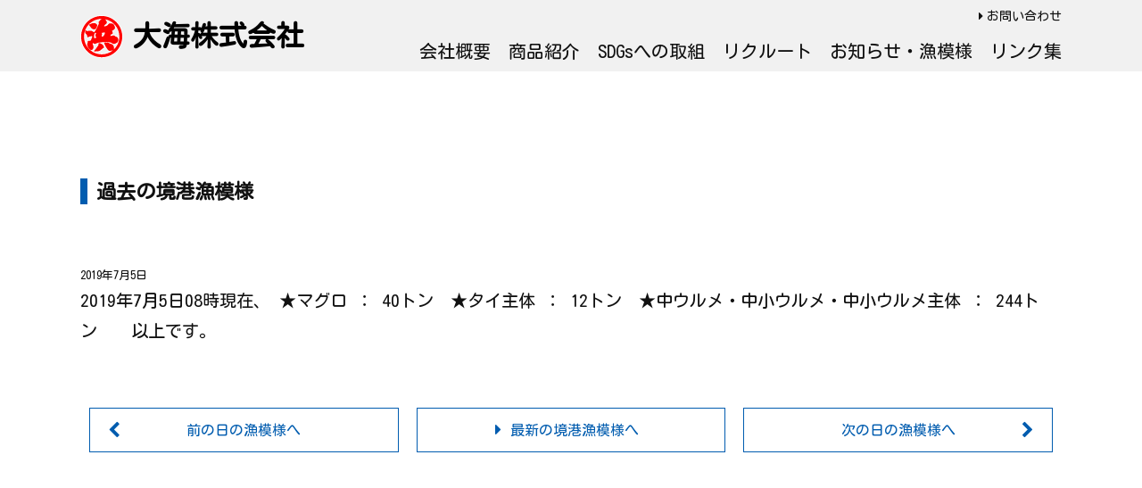

--- FILE ---
content_type: text/html; charset=UTF-8
request_url: https://daikai-web.com/20190705/
body_size: 9817
content:
<!DOCTYPE html>
<html lang="ja">
<head>
<meta charset="UTF-8">
<meta name="viewport" content="width=device-width,initial-scale=1" id="viewport">
<meta name='robots' content='index, follow, max-image-preview:large, max-snippet:-1, max-video-preview:-1' />
	<style>img:is([sizes="auto" i], [sizes^="auto," i]) { contain-intrinsic-size: 3000px 1500px }</style>
	
	<!-- This site is optimized with the Yoast SEO plugin v26.8 - https://yoast.com/product/yoast-seo-wordpress/ -->
	<title>2019年7月5日08時現在、 ★マグロ ： 40トン　★タイ主体 ： 12トン　★中ウルメ・中小ウルメ・中小ウルメ主体 ： 244トン　　以上です。 - 大海株式会社</title>
	<link rel="canonical" href="https://daikai-web.com/20190705/" />
	<meta property="og:locale" content="ja_JP" />
	<meta property="og:type" content="article" />
	<meta property="og:title" content="2019年7月5日08時現在、 ★マグロ ： 40トン　★タイ主体 ： 12トン　★中ウルメ・中小ウルメ・中小ウルメ主体 ： 244トン　　以上です。 - 大海株式会社" />
	<meta property="og:url" content="https://daikai-web.com/20190705/" />
	<meta property="og:site_name" content="大海株式会社" />
	<meta property="article:published_time" content="2019-07-04T23:12:23+00:00" />
	<meta property="article:modified_time" content="2020-07-31T12:49:19+00:00" />
	<meta name="author" content="大海スタッフ" />
	<meta name="twitter:card" content="summary_large_image" />
	<meta name="twitter:label1" content="執筆者" />
	<meta name="twitter:data1" content="大海スタッフ" />
	<script type="application/ld+json" class="yoast-schema-graph">{"@context":"https://schema.org","@graph":[{"@type":"Article","@id":"https://daikai-web.com/20190705/#article","isPartOf":{"@id":"https://daikai-web.com/20190705/"},"author":{"name":"大海スタッフ","@id":"https://daikai-web.com/#/schema/person/e5409b85c48b6b0c53378b77e1ba06e2"},"headline":"2019年7月5日08時現在、 ★マグロ ： 40トン　★タイ主体 ： 12トン　★中ウルメ・中小ウルメ・中小ウルメ主体 ： 244トン　　以上です。","datePublished":"2019-07-04T23:12:23+00:00","dateModified":"2020-07-31T12:49:19+00:00","mainEntityOfPage":{"@id":"https://daikai-web.com/20190705/"},"wordCount":0,"publisher":{"@id":"https://daikai-web.com/#organization"},"articleSection":["本日の漁情報"],"inLanguage":"ja"},{"@type":"WebPage","@id":"https://daikai-web.com/20190705/","url":"https://daikai-web.com/20190705/","name":"2019年7月5日08時現在、 ★マグロ ： 40トン　★タイ主体 ： 12トン　★中ウルメ・中小ウルメ・中小ウルメ主体 ： 244トン　　以上です。 - 大海株式会社","isPartOf":{"@id":"https://daikai-web.com/#website"},"datePublished":"2019-07-04T23:12:23+00:00","dateModified":"2020-07-31T12:49:19+00:00","breadcrumb":{"@id":"https://daikai-web.com/20190705/#breadcrumb"},"inLanguage":"ja","potentialAction":[{"@type":"ReadAction","target":["https://daikai-web.com/20190705/"]}]},{"@type":"BreadcrumbList","@id":"https://daikai-web.com/20190705/#breadcrumb","itemListElement":[{"@type":"ListItem","position":1,"name":"ホーム","item":"https://daikai-web.com/"},{"@type":"ListItem","position":2,"name":"2019年7月5日08時現在、 ★マグロ ： 40トン　★タイ主体 ： 12トン　★中ウルメ・中小ウルメ・中小ウルメ主体 ： 244トン　　以上です。"}]},{"@type":"WebSite","@id":"https://daikai-web.com/#website","url":"https://daikai-web.com/","name":"大海株式会社","description":"「水産王国」境港からさかなのおいしさを知りつくした職人がお届けします","publisher":{"@id":"https://daikai-web.com/#organization"},"potentialAction":[{"@type":"SearchAction","target":{"@type":"EntryPoint","urlTemplate":"https://daikai-web.com/?s={search_term_string}"},"query-input":{"@type":"PropertyValueSpecification","valueRequired":true,"valueName":"search_term_string"}}],"inLanguage":"ja"},{"@type":"Organization","@id":"https://daikai-web.com/#organization","name":"株式会社　大海","url":"https://daikai-web.com/","logo":{"@type":"ImageObject","inLanguage":"ja","@id":"https://daikai-web.com/#/schema/logo/image/","url":"https://daikai-web.com/wp-content/uploads/2018/11/logo.png","contentUrl":"https://daikai-web.com/wp-content/uploads/2018/11/logo.png","width":1099,"height":1104,"caption":"株式会社　大海"},"image":{"@id":"https://daikai-web.com/#/schema/logo/image/"}},{"@type":"Person","@id":"https://daikai-web.com/#/schema/person/e5409b85c48b6b0c53378b77e1ba06e2","name":"大海スタッフ","image":{"@type":"ImageObject","inLanguage":"ja","@id":"https://daikai-web.com/#/schema/person/image/","url":"https://secure.gravatar.com/avatar/ca2361f0f493d4cb4388a9244eb1b7c5aa910245e40ac4c5b983e12cf64797a4?s=96&d=mm&r=g","contentUrl":"https://secure.gravatar.com/avatar/ca2361f0f493d4cb4388a9244eb1b7c5aa910245e40ac4c5b983e12cf64797a4?s=96&d=mm&r=g","caption":"大海スタッフ"},"url":"https://daikai-web.com/author/daikai_staff/"}]}</script>
	<!-- / Yoast SEO plugin. -->


<link rel='dns-prefetch' href='//maxcdn.bootstrapcdn.com' />
<script type="text/javascript">
/* <![CDATA[ */
window._wpemojiSettings = {"baseUrl":"https:\/\/s.w.org\/images\/core\/emoji\/16.0.1\/72x72\/","ext":".png","svgUrl":"https:\/\/s.w.org\/images\/core\/emoji\/16.0.1\/svg\/","svgExt":".svg","source":{"concatemoji":"https:\/\/daikai-web.com\/wp-includes\/js\/wp-emoji-release.min.js?ver=6.8.3"}};
/*! This file is auto-generated */
!function(s,n){var o,i,e;function c(e){try{var t={supportTests:e,timestamp:(new Date).valueOf()};sessionStorage.setItem(o,JSON.stringify(t))}catch(e){}}function p(e,t,n){e.clearRect(0,0,e.canvas.width,e.canvas.height),e.fillText(t,0,0);var t=new Uint32Array(e.getImageData(0,0,e.canvas.width,e.canvas.height).data),a=(e.clearRect(0,0,e.canvas.width,e.canvas.height),e.fillText(n,0,0),new Uint32Array(e.getImageData(0,0,e.canvas.width,e.canvas.height).data));return t.every(function(e,t){return e===a[t]})}function u(e,t){e.clearRect(0,0,e.canvas.width,e.canvas.height),e.fillText(t,0,0);for(var n=e.getImageData(16,16,1,1),a=0;a<n.data.length;a++)if(0!==n.data[a])return!1;return!0}function f(e,t,n,a){switch(t){case"flag":return n(e,"\ud83c\udff3\ufe0f\u200d\u26a7\ufe0f","\ud83c\udff3\ufe0f\u200b\u26a7\ufe0f")?!1:!n(e,"\ud83c\udde8\ud83c\uddf6","\ud83c\udde8\u200b\ud83c\uddf6")&&!n(e,"\ud83c\udff4\udb40\udc67\udb40\udc62\udb40\udc65\udb40\udc6e\udb40\udc67\udb40\udc7f","\ud83c\udff4\u200b\udb40\udc67\u200b\udb40\udc62\u200b\udb40\udc65\u200b\udb40\udc6e\u200b\udb40\udc67\u200b\udb40\udc7f");case"emoji":return!a(e,"\ud83e\udedf")}return!1}function g(e,t,n,a){var r="undefined"!=typeof WorkerGlobalScope&&self instanceof WorkerGlobalScope?new OffscreenCanvas(300,150):s.createElement("canvas"),o=r.getContext("2d",{willReadFrequently:!0}),i=(o.textBaseline="top",o.font="600 32px Arial",{});return e.forEach(function(e){i[e]=t(o,e,n,a)}),i}function t(e){var t=s.createElement("script");t.src=e,t.defer=!0,s.head.appendChild(t)}"undefined"!=typeof Promise&&(o="wpEmojiSettingsSupports",i=["flag","emoji"],n.supports={everything:!0,everythingExceptFlag:!0},e=new Promise(function(e){s.addEventListener("DOMContentLoaded",e,{once:!0})}),new Promise(function(t){var n=function(){try{var e=JSON.parse(sessionStorage.getItem(o));if("object"==typeof e&&"number"==typeof e.timestamp&&(new Date).valueOf()<e.timestamp+604800&&"object"==typeof e.supportTests)return e.supportTests}catch(e){}return null}();if(!n){if("undefined"!=typeof Worker&&"undefined"!=typeof OffscreenCanvas&&"undefined"!=typeof URL&&URL.createObjectURL&&"undefined"!=typeof Blob)try{var e="postMessage("+g.toString()+"("+[JSON.stringify(i),f.toString(),p.toString(),u.toString()].join(",")+"));",a=new Blob([e],{type:"text/javascript"}),r=new Worker(URL.createObjectURL(a),{name:"wpTestEmojiSupports"});return void(r.onmessage=function(e){c(n=e.data),r.terminate(),t(n)})}catch(e){}c(n=g(i,f,p,u))}t(n)}).then(function(e){for(var t in e)n.supports[t]=e[t],n.supports.everything=n.supports.everything&&n.supports[t],"flag"!==t&&(n.supports.everythingExceptFlag=n.supports.everythingExceptFlag&&n.supports[t]);n.supports.everythingExceptFlag=n.supports.everythingExceptFlag&&!n.supports.flag,n.DOMReady=!1,n.readyCallback=function(){n.DOMReady=!0}}).then(function(){return e}).then(function(){var e;n.supports.everything||(n.readyCallback(),(e=n.source||{}).concatemoji?t(e.concatemoji):e.wpemoji&&e.twemoji&&(t(e.twemoji),t(e.wpemoji)))}))}((window,document),window._wpemojiSettings);
/* ]]> */
</script>
<style id='wp-emoji-styles-inline-css' type='text/css'>

	img.wp-smiley, img.emoji {
		display: inline !important;
		border: none !important;
		box-shadow: none !important;
		height: 1em !important;
		width: 1em !important;
		margin: 0 0.07em !important;
		vertical-align: -0.1em !important;
		background: none !important;
		padding: 0 !important;
	}
</style>
<link rel='stylesheet' id='wp-block-library-css' href='https://daikai-web.com/wp-includes/css/dist/block-library/style.min.css?ver=6.8.3' type='text/css' media='all' />
<style id='classic-theme-styles-inline-css' type='text/css'>
/*! This file is auto-generated */
.wp-block-button__link{color:#fff;background-color:#32373c;border-radius:9999px;box-shadow:none;text-decoration:none;padding:calc(.667em + 2px) calc(1.333em + 2px);font-size:1.125em}.wp-block-file__button{background:#32373c;color:#fff;text-decoration:none}
</style>
<style id='global-styles-inline-css' type='text/css'>
:root{--wp--preset--aspect-ratio--square: 1;--wp--preset--aspect-ratio--4-3: 4/3;--wp--preset--aspect-ratio--3-4: 3/4;--wp--preset--aspect-ratio--3-2: 3/2;--wp--preset--aspect-ratio--2-3: 2/3;--wp--preset--aspect-ratio--16-9: 16/9;--wp--preset--aspect-ratio--9-16: 9/16;--wp--preset--color--black: #000000;--wp--preset--color--cyan-bluish-gray: #abb8c3;--wp--preset--color--white: #ffffff;--wp--preset--color--pale-pink: #f78da7;--wp--preset--color--vivid-red: #cf2e2e;--wp--preset--color--luminous-vivid-orange: #ff6900;--wp--preset--color--luminous-vivid-amber: #fcb900;--wp--preset--color--light-green-cyan: #7bdcb5;--wp--preset--color--vivid-green-cyan: #00d084;--wp--preset--color--pale-cyan-blue: #8ed1fc;--wp--preset--color--vivid-cyan-blue: #0693e3;--wp--preset--color--vivid-purple: #9b51e0;--wp--preset--gradient--vivid-cyan-blue-to-vivid-purple: linear-gradient(135deg,rgba(6,147,227,1) 0%,rgb(155,81,224) 100%);--wp--preset--gradient--light-green-cyan-to-vivid-green-cyan: linear-gradient(135deg,rgb(122,220,180) 0%,rgb(0,208,130) 100%);--wp--preset--gradient--luminous-vivid-amber-to-luminous-vivid-orange: linear-gradient(135deg,rgba(252,185,0,1) 0%,rgba(255,105,0,1) 100%);--wp--preset--gradient--luminous-vivid-orange-to-vivid-red: linear-gradient(135deg,rgba(255,105,0,1) 0%,rgb(207,46,46) 100%);--wp--preset--gradient--very-light-gray-to-cyan-bluish-gray: linear-gradient(135deg,rgb(238,238,238) 0%,rgb(169,184,195) 100%);--wp--preset--gradient--cool-to-warm-spectrum: linear-gradient(135deg,rgb(74,234,220) 0%,rgb(151,120,209) 20%,rgb(207,42,186) 40%,rgb(238,44,130) 60%,rgb(251,105,98) 80%,rgb(254,248,76) 100%);--wp--preset--gradient--blush-light-purple: linear-gradient(135deg,rgb(255,206,236) 0%,rgb(152,150,240) 100%);--wp--preset--gradient--blush-bordeaux: linear-gradient(135deg,rgb(254,205,165) 0%,rgb(254,45,45) 50%,rgb(107,0,62) 100%);--wp--preset--gradient--luminous-dusk: linear-gradient(135deg,rgb(255,203,112) 0%,rgb(199,81,192) 50%,rgb(65,88,208) 100%);--wp--preset--gradient--pale-ocean: linear-gradient(135deg,rgb(255,245,203) 0%,rgb(182,227,212) 50%,rgb(51,167,181) 100%);--wp--preset--gradient--electric-grass: linear-gradient(135deg,rgb(202,248,128) 0%,rgb(113,206,126) 100%);--wp--preset--gradient--midnight: linear-gradient(135deg,rgb(2,3,129) 0%,rgb(40,116,252) 100%);--wp--preset--font-size--small: 13px;--wp--preset--font-size--medium: 20px;--wp--preset--font-size--large: 36px;--wp--preset--font-size--x-large: 42px;--wp--preset--spacing--20: 0.44rem;--wp--preset--spacing--30: 0.67rem;--wp--preset--spacing--40: 1rem;--wp--preset--spacing--50: 1.5rem;--wp--preset--spacing--60: 2.25rem;--wp--preset--spacing--70: 3.38rem;--wp--preset--spacing--80: 5.06rem;--wp--preset--shadow--natural: 6px 6px 9px rgba(0, 0, 0, 0.2);--wp--preset--shadow--deep: 12px 12px 50px rgba(0, 0, 0, 0.4);--wp--preset--shadow--sharp: 6px 6px 0px rgba(0, 0, 0, 0.2);--wp--preset--shadow--outlined: 6px 6px 0px -3px rgba(255, 255, 255, 1), 6px 6px rgba(0, 0, 0, 1);--wp--preset--shadow--crisp: 6px 6px 0px rgba(0, 0, 0, 1);}:where(.is-layout-flex){gap: 0.5em;}:where(.is-layout-grid){gap: 0.5em;}body .is-layout-flex{display: flex;}.is-layout-flex{flex-wrap: wrap;align-items: center;}.is-layout-flex > :is(*, div){margin: 0;}body .is-layout-grid{display: grid;}.is-layout-grid > :is(*, div){margin: 0;}:where(.wp-block-columns.is-layout-flex){gap: 2em;}:where(.wp-block-columns.is-layout-grid){gap: 2em;}:where(.wp-block-post-template.is-layout-flex){gap: 1.25em;}:where(.wp-block-post-template.is-layout-grid){gap: 1.25em;}.has-black-color{color: var(--wp--preset--color--black) !important;}.has-cyan-bluish-gray-color{color: var(--wp--preset--color--cyan-bluish-gray) !important;}.has-white-color{color: var(--wp--preset--color--white) !important;}.has-pale-pink-color{color: var(--wp--preset--color--pale-pink) !important;}.has-vivid-red-color{color: var(--wp--preset--color--vivid-red) !important;}.has-luminous-vivid-orange-color{color: var(--wp--preset--color--luminous-vivid-orange) !important;}.has-luminous-vivid-amber-color{color: var(--wp--preset--color--luminous-vivid-amber) !important;}.has-light-green-cyan-color{color: var(--wp--preset--color--light-green-cyan) !important;}.has-vivid-green-cyan-color{color: var(--wp--preset--color--vivid-green-cyan) !important;}.has-pale-cyan-blue-color{color: var(--wp--preset--color--pale-cyan-blue) !important;}.has-vivid-cyan-blue-color{color: var(--wp--preset--color--vivid-cyan-blue) !important;}.has-vivid-purple-color{color: var(--wp--preset--color--vivid-purple) !important;}.has-black-background-color{background-color: var(--wp--preset--color--black) !important;}.has-cyan-bluish-gray-background-color{background-color: var(--wp--preset--color--cyan-bluish-gray) !important;}.has-white-background-color{background-color: var(--wp--preset--color--white) !important;}.has-pale-pink-background-color{background-color: var(--wp--preset--color--pale-pink) !important;}.has-vivid-red-background-color{background-color: var(--wp--preset--color--vivid-red) !important;}.has-luminous-vivid-orange-background-color{background-color: var(--wp--preset--color--luminous-vivid-orange) !important;}.has-luminous-vivid-amber-background-color{background-color: var(--wp--preset--color--luminous-vivid-amber) !important;}.has-light-green-cyan-background-color{background-color: var(--wp--preset--color--light-green-cyan) !important;}.has-vivid-green-cyan-background-color{background-color: var(--wp--preset--color--vivid-green-cyan) !important;}.has-pale-cyan-blue-background-color{background-color: var(--wp--preset--color--pale-cyan-blue) !important;}.has-vivid-cyan-blue-background-color{background-color: var(--wp--preset--color--vivid-cyan-blue) !important;}.has-vivid-purple-background-color{background-color: var(--wp--preset--color--vivid-purple) !important;}.has-black-border-color{border-color: var(--wp--preset--color--black) !important;}.has-cyan-bluish-gray-border-color{border-color: var(--wp--preset--color--cyan-bluish-gray) !important;}.has-white-border-color{border-color: var(--wp--preset--color--white) !important;}.has-pale-pink-border-color{border-color: var(--wp--preset--color--pale-pink) !important;}.has-vivid-red-border-color{border-color: var(--wp--preset--color--vivid-red) !important;}.has-luminous-vivid-orange-border-color{border-color: var(--wp--preset--color--luminous-vivid-orange) !important;}.has-luminous-vivid-amber-border-color{border-color: var(--wp--preset--color--luminous-vivid-amber) !important;}.has-light-green-cyan-border-color{border-color: var(--wp--preset--color--light-green-cyan) !important;}.has-vivid-green-cyan-border-color{border-color: var(--wp--preset--color--vivid-green-cyan) !important;}.has-pale-cyan-blue-border-color{border-color: var(--wp--preset--color--pale-cyan-blue) !important;}.has-vivid-cyan-blue-border-color{border-color: var(--wp--preset--color--vivid-cyan-blue) !important;}.has-vivid-purple-border-color{border-color: var(--wp--preset--color--vivid-purple) !important;}.has-vivid-cyan-blue-to-vivid-purple-gradient-background{background: var(--wp--preset--gradient--vivid-cyan-blue-to-vivid-purple) !important;}.has-light-green-cyan-to-vivid-green-cyan-gradient-background{background: var(--wp--preset--gradient--light-green-cyan-to-vivid-green-cyan) !important;}.has-luminous-vivid-amber-to-luminous-vivid-orange-gradient-background{background: var(--wp--preset--gradient--luminous-vivid-amber-to-luminous-vivid-orange) !important;}.has-luminous-vivid-orange-to-vivid-red-gradient-background{background: var(--wp--preset--gradient--luminous-vivid-orange-to-vivid-red) !important;}.has-very-light-gray-to-cyan-bluish-gray-gradient-background{background: var(--wp--preset--gradient--very-light-gray-to-cyan-bluish-gray) !important;}.has-cool-to-warm-spectrum-gradient-background{background: var(--wp--preset--gradient--cool-to-warm-spectrum) !important;}.has-blush-light-purple-gradient-background{background: var(--wp--preset--gradient--blush-light-purple) !important;}.has-blush-bordeaux-gradient-background{background: var(--wp--preset--gradient--blush-bordeaux) !important;}.has-luminous-dusk-gradient-background{background: var(--wp--preset--gradient--luminous-dusk) !important;}.has-pale-ocean-gradient-background{background: var(--wp--preset--gradient--pale-ocean) !important;}.has-electric-grass-gradient-background{background: var(--wp--preset--gradient--electric-grass) !important;}.has-midnight-gradient-background{background: var(--wp--preset--gradient--midnight) !important;}.has-small-font-size{font-size: var(--wp--preset--font-size--small) !important;}.has-medium-font-size{font-size: var(--wp--preset--font-size--medium) !important;}.has-large-font-size{font-size: var(--wp--preset--font-size--large) !important;}.has-x-large-font-size{font-size: var(--wp--preset--font-size--x-large) !important;}
:where(.wp-block-post-template.is-layout-flex){gap: 1.25em;}:where(.wp-block-post-template.is-layout-grid){gap: 1.25em;}
:where(.wp-block-columns.is-layout-flex){gap: 2em;}:where(.wp-block-columns.is-layout-grid){gap: 2em;}
:root :where(.wp-block-pullquote){font-size: 1.5em;line-height: 1.6;}
</style>
<link rel='stylesheet' id='biz-cal-style-css' href='https://daikai-web.com/wp-content/plugins/biz-calendar/biz-cal.css?ver=2.2.0' type='text/css' media='all' />
<link rel='stylesheet' id='vendor-style-css' href='https://daikai-web.com/wp-content/themes/daikaikabusiki/vendor.css?ver=6.8.3' type='text/css' media='all' />
<link rel='stylesheet' id='fontawesome-style-css' href='//maxcdn.bootstrapcdn.com/font-awesome/4.7.0/css/font-awesome.min.css?ver=6.8.3' type='text/css' media='all' />
<link rel='stylesheet' id='basic-style-css' href='https://daikai-web.com/wp-content/themes/daikaikabusiki/style.css?ver=6.8.3' type='text/css' media='all' />
<link rel='stylesheet' id='elementor-frontend-css' href='https://daikai-web.com/wp-content/plugins/elementor/assets/css/frontend.min.css?ver=3.34.2' type='text/css' media='all' />
<link rel='stylesheet' id='eael-general-css' href='https://daikai-web.com/wp-content/plugins/essential-addons-for-elementor-lite/assets/front-end/css/view/general.min.css?ver=6.5.8' type='text/css' media='all' />
<script type="text/javascript" src="https://daikai-web.com/wp-includes/js/jquery/jquery.min.js?ver=3.7.1" id="jquery-core-js"></script>
<script type="text/javascript" src="https://daikai-web.com/wp-includes/js/jquery/jquery-migrate.min.js?ver=3.4.1" id="jquery-migrate-js"></script>
<script type="text/javascript" id="biz-cal-script-js-extra">
/* <![CDATA[ */
var bizcalOptions = {"holiday_title":"\u5883\u6e2f\u4f11\u5834\u65e5","sun":"on","temp_holidays":"2020-01-01\r\n2020-01-02\r\n2020-01-03\r\n2020-01-04\r\n2020-03-20\r\n2020-05-02\r\n2020-05-04\r\n2020-05-05\r\n2020-07-23\r\n2020-08-13\r\n2020-08-14\r\n2020-08-15\r\n2020-09-22\r\n2020-12-31\r\n2021-01-01\r\n2021-01-02\r\n2021-01-04\r\n2021-03-20\r\n2021-05-03\r\n2021-05-04\r\n2021-05-05\r\n2021-07-19\r\n2021-08-13\r\n2021-08-14\r\n2021-08-16\r\n2021-09-23\r\n2021-12-31\r\n2022-01-01\r\n2022-01-03\r\n2022-01-04\r\n2022-03-21\r\n2022-05-03\r\n2022-05-04\r\n2022-05-05\r\n2022-07-18\r\n2022-08-13\r\n2022-08-15\r\n2022-08-16\r\n2022-09-23\r\n2022-12-31\r\n2023-01-02\r\n2023-01-03\r\n2023-01-04\r\n2023-03-21\r\n2023-05-04\r\n2023-05-05\r\n2023-05-06\r\n2023-07-17\r\n2023-08-14\r\n2023-08-15\r\n2023-08-16\r\n2023-09-23\r\n2023-11-23\r\n2024-01-01\r\n2024-01-02\r\n2024-01-03\r\n2024-01-04\r\n2024-03-20\r\n2024-05-03\r\n2024-05-04\r\n2024-05-06\r\n2024-07-15\r\n2024-08-13\r\n2024-08-14\r\n2024-08-15\r\n2024-08-16\r\n2024-11-23\r\n2024-12-30\r\n2024-12-31\r\n2025-01-01\r\n2025-01-02\r\n2025-01-03\r\n2025-01-04\r\n2025-03-20\r\n2025-05-03\r\n2025-05-05\r\n2025-05-06\r\n2025-07-21\r\n2025-08-13\r\n2025-08-14\r\n2025-08-15\r\n2025-08-16\r\n2025-09-23\r\n2025-10-13\r\n2025-12-30\r\n2025-12-31\r\n2026-01-01\r\n2026-01-02\r\n2026-01-03\r\n2026-03-20\r\n2026-05-04\r\n2026-05-05\r\n2026-05-06\r\n2026-07-20\r\n2026-08-13\r\n2026-08-14\r\n2026-08-15\r\n2026-08-17\r\n2026-09-21\r\n2026-09-23\r\n2026-10-12\r\n2026-12-30\r\n2026-12-31\r\n","temp_weekdays":"2020-01-05\r\n2020-12-27\r\n2021-12-26\r\n2022-12-25\r\n2023-12-24\r\n2024-12-29\r\n2025-01-05\r\n2025-12-28\r\n2026-12-27","eventday_title":"","eventday_url":"","eventdays":"","month_limit":"\u5236\u9650\u306a\u3057","nextmonthlimit":"12","prevmonthlimit":"12","plugindir":"https:\/\/daikai-web.com\/wp-content\/plugins\/biz-calendar\/","national_holiday":""};
/* ]]> */
</script>
<script type="text/javascript" src="https://daikai-web.com/wp-content/plugins/biz-calendar/calendar.js?ver=2.2.0" id="biz-cal-script-js"></script>
<link rel="https://api.w.org/" href="https://daikai-web.com/wp-json/" /><link rel="alternate" title="JSON" type="application/json" href="https://daikai-web.com/wp-json/wp/v2/posts/912" /><link rel="EditURI" type="application/rsd+xml" title="RSD" href="https://daikai-web.com/xmlrpc.php?rsd" />
<meta name="generator" content="WordPress 6.8.3" />
<link rel='shortlink' href='https://daikai-web.com/?p=912' />
<link rel="alternate" title="oEmbed (JSON)" type="application/json+oembed" href="https://daikai-web.com/wp-json/oembed/1.0/embed?url=https%3A%2F%2Fdaikai-web.com%2F20190705%2F" />
<link rel="alternate" title="oEmbed (XML)" type="text/xml+oembed" href="https://daikai-web.com/wp-json/oembed/1.0/embed?url=https%3A%2F%2Fdaikai-web.com%2F20190705%2F&#038;format=xml" />
<meta name="generator" content="Elementor 3.34.2; features: additional_custom_breakpoints; settings: css_print_method-external, google_font-enabled, font_display-auto">
			<style>
				.e-con.e-parent:nth-of-type(n+4):not(.e-lazyloaded):not(.e-no-lazyload),
				.e-con.e-parent:nth-of-type(n+4):not(.e-lazyloaded):not(.e-no-lazyload) * {
					background-image: none !important;
				}
				@media screen and (max-height: 1024px) {
					.e-con.e-parent:nth-of-type(n+3):not(.e-lazyloaded):not(.e-no-lazyload),
					.e-con.e-parent:nth-of-type(n+3):not(.e-lazyloaded):not(.e-no-lazyload) * {
						background-image: none !important;
					}
				}
				@media screen and (max-height: 640px) {
					.e-con.e-parent:nth-of-type(n+2):not(.e-lazyloaded):not(.e-no-lazyload),
					.e-con.e-parent:nth-of-type(n+2):not(.e-lazyloaded):not(.e-no-lazyload) * {
						background-image: none !important;
					}
				}
			</style>
			<link rel="icon" href="https://daikai-web.com/wp-content/uploads/2018/11/cropped-logo-32x32.png" sizes="32x32" />
<link rel="icon" href="https://daikai-web.com/wp-content/uploads/2018/11/cropped-logo-192x192.png" sizes="192x192" />
<link rel="apple-touch-icon" href="https://daikai-web.com/wp-content/uploads/2018/11/cropped-logo-180x180.png" />
<meta name="msapplication-TileImage" content="https://daikai-web.com/wp-content/uploads/2018/11/cropped-logo-270x270.png" />
</head>
<body class="wp-singular post-template-default single single-post postid-912 single-format-standard wp-theme-daikaikabusiki elementor-default elementor-kit-453">
<header id="header-pages">
  <div class="wrapper header-wrapper">
    <div class="header-block-logo">
      <h1><img class="logo" src="https://daikai-web.com/wp-content/themes/daikaikabusiki/images/common/logo.svg" width="48" height="48"><a href="https://daikai-web.com/">大海株式会社</a></h1>
    </div>
    <div class="header-block-nav">
      <nav class="nav-pages">
        <div class="nav-pages-primary">
          <ul class="list-nav-header">
            <li><a href="https://daikai-web.com/contact/">お問い合わせ</a></li>
          </ul>
        </div>
        <div class="nav-pages-sevondary">
          <ul class="list-nav-header">
            <li><a href="https://daikai-web.com/about/">会社概要</a></li>
            <li><a href="https://daikai-web.com/challenge/">商品紹介</a></li>
			  <li><a href="https://daikai-web.com/life-sdgs/">SDGsへの取組</a></li>
            <li><a href="https://daikai-web.com/life/">リクルート</a></li>
            <li><a href="https://daikai-web.com/news/">お知らせ・漁模様</a></li>
            <li><a href="https://daikai-web.com/links/">リンク集</a></li>
          </ul>
        </div>
      </nav>
    </div>
    <span class="js-nav-open nav-open">
      <svg version="1.1" xmlns="http://www.w3.org/2000/svg" xmlns:xlink="http://www.w3.org/1999/xlink" x="0px" y="0px" width="96px"
   height="76px" viewBox="0 0 96 76" style="enable-background:new 0 0 96 76;" xml:space="preserve">
<style type="text/css">
  .st0{fill:#221714;}
  .st1{fill:none;stroke:#FFFFFF;stroke-width:3.0463;stroke-miterlimit:10;}
  .st2{fill:#FFFFFF;}
</style>
<defs>
</defs>
<g>
  <rect class="st0" width="96" height="76"/>
  <line class="st1" x1="19" y1="38.5" x2="77" y2="38.5"/>
  <line class="st1" x1="19" y1="25.5" x2="77" y2="25.5"/>
  <line class="st1" x1="19" y1="12.5" x2="77" y2="12.5"/>
  <g>
    <path class="st2" d="M19.2,50.98h2.25l3.17,8.8c0.4,1.14,0.77,2.29,1.17,3.43h0.11c0.4-1.14,0.75-2.29,1.12-3.43l3.15-8.8h2.24
      v16.11h-1.69v-9.31c0-1.36,0.13-3.26,0.22-4.66h-0.09l-1.28,3.65l-3.15,8.67h-1.25L22,56.76l-1.28-3.65h-0.09
      c0.09,1.41,0.22,3.3,0.22,4.66v9.31H19.2V50.98z"/>
    <path class="st2" d="M36.89,50.98h9.18v1.54h-7.35v5.3h6.18v1.54h-6.18v6.18h7.59v1.54h-9.42V50.98z"/>
    <path class="st2" d="M49.74,50.98h1.87L57.7,61.4l1.74,3.3h0.11c-0.11-1.61-0.24-3.37-0.24-5.02v-8.71h1.74v16.11h-1.89
      L53.1,56.65l-1.76-3.3h-0.11c0.09,1.61,0.22,3.23,0.22,4.91v8.82h-1.72V50.98z"/>
    <path class="st2" d="M65.47,60.55v-9.57h1.83v9.59c0,3.96,1.72,5.19,3.87,5.19c2.18,0,3.96-1.23,3.96-5.19v-9.59h1.74v9.57
      c0,5.13-2.53,6.82-5.7,6.82C68,67.37,65.47,65.67,65.47,60.55z"/>
  </g>
</g>
</svg>    </span>
  </div>
</header>
<nav id="nav-mb">
  <div class="nav-wrap"><span class="js-nav-close nav-close"><i class="fa fa-times"></i></span>
    <ul id="menu-%e5%a4%a7%e6%b5%b7%e6%a0%aa%e5%bc%8f%e4%bc%9a%e7%a4%be%e3%83%a1%e3%83%8b%e3%83%a5%e3%83%bc" class="menu"><li id="menu-item-24" class="menu-item menu-item-type-post_type menu-item-object-page menu-item-24"><a href="https://daikai-web.com/about/">会社概要</a></li>
<li id="menu-item-39" class="menu-item menu-item-type-post_type menu-item-object-page menu-item-39"><a href="https://daikai-web.com/challenge/">商品紹介</a></li>
<li id="menu-item-5146" class="menu-item menu-item-type-post_type menu-item-object-page menu-item-5146"><a href="https://daikai-web.com/life-sdgs/">SDGsへの取組</a></li>
<li id="menu-item-38" class="menu-item menu-item-type-post_type menu-item-object-page menu-item-38"><a href="https://daikai-web.com/life/">リクルート</a></li>
<li id="menu-item-7638" class="menu-item menu-item-type-custom menu-item-object-custom menu-item-home menu-item-7638"><a href="https://daikai-web.com/#movie">CM動画</a></li>
<li id="menu-item-194" class="menu-item menu-item-type-post_type menu-item-object-page current_page_parent menu-item-194"><a href="https://daikai-web.com/news/">お知らせ・漁模様</a></li>
<li id="menu-item-36" class="menu-item menu-item-type-post_type menu-item-object-page menu-item-36"><a href="https://daikai-web.com/contact/">お問い合わせ</a></li>
<li id="menu-item-433" class="menu-item menu-item-type-post_type menu-item-object-page menu-item-433"><a href="https://daikai-web.com/links/">リンク集</a></li>
</ul>  </div>
</nav><main><div class="page-content">
  <div class="bg-white page-news">
    <div class="wrapper">
      <div class="news-main__full">
        <div class="news-single__header">
          <h2 class="title title-page">過去の境港漁模様</h2>
        </div>
        <div class="news-single__content">
          <dl class="fishing-list">
			<!-- 2023.6.5 S.Yabu Fixed
            <dt></dt>
            -->
            <dt>2019年7月5日</dt>
            <dd>2019年7月5日08時現在、 ★マグロ ： 40トン　★タイ主体 ： 12トン　★中ウルメ・中小ウルメ・中小ウルメ主体 ： 244トン　　以上です。</dd>
          </dl>
        </div>
      </div>
    </div>
        <div class="wrapper">
      <ul class="fishing-pager">
                  <li><a href="https://daikai-web.com/20190704/" class="button fishing-pager__button prev">前の日の漁模様へ</a></li>
          
                  <li><a href="https://daikai-web.com/20260126-2/" class="button fishing-pager__button recent">最新の境港漁模様へ</a></li>
        
                  <li><a href="https://daikai-web.com/20190706/" class="button fishing-pager__button next">次の日の漁模様へ</a></li>
                </ul>
    </div>
  </div>
</div>

</main>
<!-- footer -->
<footer id="footer">
  <div class="wrapper">
    <div class="footer-flex">
      <div class="footer-logo">
        <h2 class="logo-footer">
<!--          <img class="logo" src="https://daikai-web.com/wp-content/themes/daikaikabusiki/images/common/logo.svg" width="48"> -->
          大海株式会社
        </h2>
      </div>
      <div class="footer-address">
        <address>
          <ul class="list-footer-address">
            <li>〒 684-0034 鳥取県境港市昭和町9番地33</li>
            <li>TEL 0859-42-3101</li>
			  <li>受付時間 8:00-17:00 [日曜日除く]</li>
          </ul>
        </address>
      </div>
      <div class="footer-menu">
        <ul class="footerMenu">
			<li><a href="https://daikai-web.com/about/">会社概要</a></li>
			<li><a href="https://daikai-web.com/challenge/">商品紹介</a></li>
			 <li><a href="https://daikai-web.com/life-sdgs/">SDGsへの取組</a></li>
        </ul>
        <ul class="footerMenu">
			          <li><a href="https://daikai-web.com/life/">リクルート</a></li>
          <li><a href="https://daikai-web.com/news/">お知らせ</a></li>
          <li><a href="https://daikai-web.com/contact/">お問い合わせ</a></li>

        </ul>
        <ul class="footerMenu">
						<li><a href="https://daikai-web.com/links/">リンク集</a></li>
          <li><a href="https://daikai-web.com/privacy/">プライバシーポリシー</a></li>
        </ul>
      </div>
    </div>
  </div>
  <p class="footerLogo">Copyright © 大海株式会社 All Rights Reserved.</p>
</footer>
<!-- /footer -->
<!-- totop -->
<a href="#top" class="page_top">
  <span class="totop_in">
    <span class="totop_in-in">
      <i class="fa fa-arrow-up" aria-hidden="true"></i><br>
      ページ<br>
      トップへ
    </span>
  </span>
</a>
<!-- /totop -->
<script type="speculationrules">
{"prefetch":[{"source":"document","where":{"and":[{"href_matches":"\/*"},{"not":{"href_matches":["\/wp-*.php","\/wp-admin\/*","\/wp-content\/uploads\/*","\/wp-content\/*","\/wp-content\/plugins\/*","\/wp-content\/themes\/daikaikabusiki\/*","\/*\\?(.+)"]}},{"not":{"selector_matches":"a[rel~=\"nofollow\"]"}},{"not":{"selector_matches":".no-prefetch, .no-prefetch a"}}]},"eagerness":"conservative"}]}
</script>
			<script>
				const lazyloadRunObserver = () => {
					const lazyloadBackgrounds = document.querySelectorAll( `.e-con.e-parent:not(.e-lazyloaded)` );
					const lazyloadBackgroundObserver = new IntersectionObserver( ( entries ) => {
						entries.forEach( ( entry ) => {
							if ( entry.isIntersecting ) {
								let lazyloadBackground = entry.target;
								if( lazyloadBackground ) {
									lazyloadBackground.classList.add( 'e-lazyloaded' );
								}
								lazyloadBackgroundObserver.unobserve( entry.target );
							}
						});
					}, { rootMargin: '200px 0px 200px 0px' } );
					lazyloadBackgrounds.forEach( ( lazyloadBackground ) => {
						lazyloadBackgroundObserver.observe( lazyloadBackground );
					} );
				};
				const events = [
					'DOMContentLoaded',
					'elementor/lazyload/observe',
				];
				events.forEach( ( event ) => {
					document.addEventListener( event, lazyloadRunObserver );
				} );
			</script>
			<script type="text/javascript" src="https://daikai-web.com/wp-content/themes/daikaikabusiki/js/vendor.js?ver=1.0" id="vendor-script-js"></script>
<script type="text/javascript" src="https://daikai-web.com/wp-content/themes/daikaikabusiki/js/script.js?ver=1.0" id="basic-script-js"></script>
<script type="text/javascript" id="eael-general-js-extra">
/* <![CDATA[ */
var localize = {"ajaxurl":"https:\/\/daikai-web.com\/wp-admin\/admin-ajax.php","nonce":"df5fb939fd","i18n":{"added":"Added ","compare":"Compare","loading":"Loading..."},"eael_translate_text":{"required_text":"is a required field","invalid_text":"Invalid","billing_text":"Billing","shipping_text":"Shipping","fg_mfp_counter_text":"of"},"page_permalink":"https:\/\/daikai-web.com\/20190705\/","cart_redirectition":"","cart_page_url":"","el_breakpoints":{"mobile":{"label":"\u30e2\u30d0\u30a4\u30eb\u7e26\u5411\u304d","value":767,"default_value":767,"direction":"max","is_enabled":true},"mobile_extra":{"label":"\u30e2\u30d0\u30a4\u30eb\u6a2a\u5411\u304d","value":880,"default_value":880,"direction":"max","is_enabled":false},"tablet":{"label":"\u30bf\u30d6\u30ec\u30c3\u30c8\u7e26\u30ec\u30a4\u30a2\u30a6\u30c8","value":1024,"default_value":1024,"direction":"max","is_enabled":true},"tablet_extra":{"label":"\u30bf\u30d6\u30ec\u30c3\u30c8\u6a2a\u30ec\u30a4\u30a2\u30a6\u30c8","value":1200,"default_value":1200,"direction":"max","is_enabled":false},"laptop":{"label":"\u30ce\u30fc\u30c8\u30d1\u30bd\u30b3\u30f3","value":1366,"default_value":1366,"direction":"max","is_enabled":false},"widescreen":{"label":"\u30ef\u30a4\u30c9\u30b9\u30af\u30ea\u30fc\u30f3","value":2400,"default_value":2400,"direction":"min","is_enabled":false}}};
/* ]]> */
</script>
<script type="text/javascript" src="https://daikai-web.com/wp-content/plugins/essential-addons-for-elementor-lite/assets/front-end/js/view/general.min.js?ver=6.5.8" id="eael-general-js"></script>
</body>
</html>
